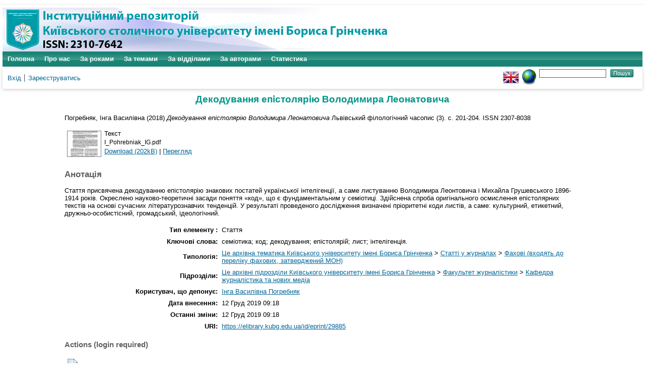

--- FILE ---
content_type: text/html; charset=utf-8
request_url: https://elibrary.kubg.edu.ua/id/eprint/29885/
body_size: 6066
content:
<!DOCTYPE html PUBLIC "-//W3C//DTD XHTML 1.0 Transitional//EN" "http://www.w3.org/TR/xhtml1/DTD/xhtml1-transitional.dtd">
<html xmlns="http://www.w3.org/1999/xhtml" lang="en">
  <head>
    <meta name="viewport" content="width=device-width, initial-scale=1.0" />
    <meta http-equiv="X-UA-Compatible" content="IE=edge" />
    <title> Декодування епістолярію Володимира Леонатовича  - Інституційний репозиторій Київського столичного університету імені Бориса Грінченка</title>
    <link rel="icon" href="/favicon.ico" type="image/x-icon" />
    <link rel="shortcut icon" href="/favicon.ico" type="image/x-icon" />
    <meta name="eprints.eprintid" content="29885" />
<meta name="eprints.rev_number" content="7" />
<meta name="eprints.eprint_status" content="archive" />
<meta name="eprints.userid" content="903" />
<meta name="eprints.dir" content="disk0/00/02/98/85" />
<meta name="eprints.datestamp" content="2019-12-12 09:18:01" />
<meta name="eprints.lastmod" content="2019-12-12 09:18:01" />
<meta name="eprints.status_changed" content="2019-12-12 09:18:01" />
<meta name="eprints.type" content="article" />
<meta name="eprints.metadata_visibility" content="show" />
<meta name="eprints.creators_name" content="Погребняк, Інга Василівна" />
<meta name="eprints.creators_id" content="i.pohrebniak@kubg.edu.ua" />
<meta name="eprints.title" content="Декодування епістолярію Володимира Леонатовича" lang="uk" />
<meta name="eprints.ispublished" content="pub" />
<meta name="eprints.subjects" content="nauk_zhurn_fah" />
<meta name="eprints.divisions" content="kgnm" />
<meta name="eprints.keywords" content="семіотика; код; декодування; епістолярій; лист; інтелігенція." lang="uk" />
<meta name="eprints.abstract" content="Стаття присвячена декодуванню епістолярію знакових постатей української інтелігенції, а саме листуванню Володимира Леонтовича і Михайла Грушевського 1896-1914 років. Окреслено науково-теоретичні засади поняття «код», що є фундаментальним у семіотиці. Здійснена спроба оригінального осмислення епістолярних текстів на основі сучасних літературознавчих тенденцій. У результаті проведеного дослідження визначені пріоритетні коди листів, а саме: культурний, етикетний, дружньо-особистісний, громадський, ідеологічний." lang="uk" />
<meta name="eprints.date" content="2018" />
<meta name="eprints.date_type" content="published" />
<meta name="eprints.publisher" content="Львів: Гельветика" />
<meta name="eprints.full_text_status" content="public" />
<meta name="eprints.publication" content="Львівський філологічний часопис" />
<meta name="eprints.number" content="3" />
<meta name="eprints.pagerange" content="201-204" />
<meta name="eprints.refereed" content="TRUE" />
<meta name="eprints.issn" content="2307-8038" />
<meta name="eprints.referencetext" content="Chandler D. Semiotics for beginners URL: http://www.aber.ac.uk/media/Documents/S4B/sem09. html. (Last accessed: 11.12.2017).
Fokkema D. The semantic and syntactic organization of postmodernist texts. Approaching postmodernism: Papers pres. at a Workshop on postmodernism, 21-23 Sept., 1984, Univ. of Utrecht. Ed. by Fokkema D.W., Bertens H. Amsterdam Philadelphia, 1986. p.81—98.
Барт Р. Избранные работы: Семиотика. Поэтика. М.: Прогресс, 1989. 616 с.
Бюлер К. Теория языка. URL: http://www.classes.ru/grammar/111.Karl_Buller_Teoriya_ yazika/html/3.html. (Last accessed: 10.12.2017).
Эко У. «Отсутствующая структура. Введение в семиологию». ТОО ТК «Петрополис», 1998. 432 с.
6.	Локк Дж. Опыт о человеческом разуме. Избранные философские сочинения. Т. 1. М.: Соцэгиз, 1960. С. 695.
7.	Лотман Ю. Ю.М.Лотман и тартуско-московская семиотическая школа. М.: Гнозис, 1994. 547 с.
8.	Статкевич Л. Форми і функції інтертекстуальності в поезії Томаса Стернза Еліота : дис. ... кандидата філол. наук. Кам’янець-Подільський, 2007. 214 с.
9.	ЦДІАК. Ф. 1235. Оп. 1. Спр. 600. С. 20—63.
10.	Чертов Л. Знаковость: опыт теоретического синтеза идей о знаковом способе информационной связи. СПб., 1993. С. 34.
11.	Шрейдер Ю. Социокультурные и технико-экономические аспекты развития информационной среды//Информатика и культура. Новосибирск: Наука. Сибирское отделение, 1990. С. 50‒82." />
<meta name="eprints.citation" content="  Погребняк, Інга Василівна  (2018) Декодування епістолярію Володимира Леонатовича  Львівський філологічний часопис (3).  с. 201-204.  ISSN 2307-8038     " />
<meta name="eprints.document_url" content="https://elibrary.kubg.edu.ua/id/eprint/29885/1/I_Pohrebniak_IG.pdf" />
<link rel="schema.DC" href="http://purl.org/DC/elements/1.0/" />
<meta name="DC.relation" content="https://elibrary.kubg.edu.ua/id/eprint/29885/" />
<meta name="DC.title" content="Декодування епістолярію Володимира Леонатовича" lang="uk" />
<meta name="DC.creator" content="Погребняк, Інга Василівна" />
<meta name="DC.subject" content="Фахові (входять до переліку фахових, затверджений МОН)" />
<meta name="DC.description" content="Стаття присвячена декодуванню епістолярію знакових постатей української інтелігенції, а саме листуванню Володимира Леонтовича і Михайла Грушевського 1896-1914 років. Окреслено науково-теоретичні засади поняття «код», що є фундаментальним у семіотиці. Здійснена спроба оригінального осмислення епістолярних текстів на основі сучасних літературознавчих тенденцій. У результаті проведеного дослідження визначені пріоритетні коди листів, а саме: культурний, етикетний, дружньо-особистісний, громадський, ідеологічний." lang="uk" />
<meta name="DC.publisher" content="Львів: Гельветика" />
<meta name="DC.date" content="2018" />
<meta name="DC.type" content="Стаття" />
<meta name="DC.type" content="PeerReviewed" />
<meta name="DC.format" content="text" />
<meta name="DC.language" content="ru" />
<meta name="DC.identifier" content="https://elibrary.kubg.edu.ua/id/eprint/29885/1/I_Pohrebniak_IG.pdf" />
<meta name="DC.identifier" content="  Погребняк, Інга Василівна  (2018) Декодування епістолярію Володимира Леонатовича  Львівський філологічний часопис (3).  с. 201-204.  ISSN 2307-8038     " />
<link rel="alternate" href="https://elibrary.kubg.edu.ua/cgi/export/eprint/29885/Refer/elibrary-eprint-29885.refer" type="text/plain" title="Refer" />
<link rel="alternate" href="https://elibrary.kubg.edu.ua/cgi/export/eprint/29885/EndNote/elibrary-eprint-29885.enw" type="text/plain; charset=utf-8" title="EndNote" />
<link rel="alternate" href="https://elibrary.kubg.edu.ua/cgi/export/eprint/29885/DIDL/elibrary-eprint-29885.xml" type="text/xml; charset=utf-8" title="MPEG-21 DIDL" />
<link rel="alternate" href="https://elibrary.kubg.edu.ua/cgi/export/eprint/29885/BibTeX/elibrary-eprint-29885.bib" type="text/plain; charset=utf-8" title="BibTeX" />
<link rel="alternate" href="https://elibrary.kubg.edu.ua/cgi/export/eprint/29885/RDFXML/elibrary-eprint-29885.rdf" type="application/rdf+xml" title="RDF+XML" />
<link rel="alternate" href="https://elibrary.kubg.edu.ua/cgi/export/eprint/29885/METS/elibrary-eprint-29885.xml" type="text/xml; charset=utf-8" title="METS" />
<link rel="alternate" href="https://elibrary.kubg.edu.ua/cgi/export/eprint/29885/Atom/elibrary-eprint-29885.xml" type="application/atom+xml;charset=utf-8" title="Atom" />
<link rel="alternate" href="https://elibrary.kubg.edu.ua/cgi/export/eprint/29885/JSON/elibrary-eprint-29885.js" type="application/json; charset=utf-8" title="JSON" />
<link rel="alternate" href="https://elibrary.kubg.edu.ua/cgi/export/eprint/29885/XML/elibrary-eprint-29885.xml" type="application/vnd.eprints.data+xml; charset=utf-8" title="EP3 XML" />
<link rel="alternate" href="https://elibrary.kubg.edu.ua/cgi/export/eprint/29885/RDFN3/elibrary-eprint-29885.n3" type="text/n3" title="RDF+N3" />
<link rel="alternate" href="https://elibrary.kubg.edu.ua/cgi/export/eprint/29885/COinS/elibrary-eprint-29885.txt" type="text/plain; charset=utf-8" title="OpenURL ContextObject in Span" />
<link rel="alternate" href="https://elibrary.kubg.edu.ua/cgi/export/eprint/29885/CSV/elibrary-eprint-29885.csv" type="text/csv; charset=utf-8" title="Multiline CSV" />
<link rel="alternate" href="https://elibrary.kubg.edu.ua/cgi/export/eprint/29885/Simple/elibrary-eprint-29885.txt" type="text/plain; charset=utf-8" title="Simple Metadata" />
<link rel="alternate" href="https://elibrary.kubg.edu.ua/cgi/export/eprint/29885/Text/elibrary-eprint-29885.txt" type="text/plain; charset=utf-8" title="ASCII Citation" />
<link rel="alternate" href="https://elibrary.kubg.edu.ua/cgi/export/eprint/29885/MODS/elibrary-eprint-29885.xml" type="text/xml; charset=utf-8" title="MODS" />
<link rel="alternate" href="https://elibrary.kubg.edu.ua/cgi/export/eprint/29885/RDFNT/elibrary-eprint-29885.nt" type="text/plain" title="RDF+N-Triples" />
<link rel="alternate" href="https://elibrary.kubg.edu.ua/cgi/export/eprint/29885/HTML/elibrary-eprint-29885.html" type="text/html; charset=utf-8" title="HTML Citation" />
<link rel="alternate" href="https://elibrary.kubg.edu.ua/cgi/export/eprint/29885/ContextObject/elibrary-eprint-29885.xml" type="text/xml; charset=utf-8" title="OpenURL ContextObject" />
<link rel="alternate" href="https://elibrary.kubg.edu.ua/cgi/export/eprint/29885/RIS/elibrary-eprint-29885.ris" type="text/plain" title="Reference Manager" />
<link rel="alternate" href="https://elibrary.kubg.edu.ua/cgi/export/eprint/29885/DC/elibrary-eprint-29885.txt" type="text/plain; charset=utf-8" title="Dublin Core" />
<script type="text/javascript" src="https://www.google.com/jsapi">
//padder
</script><script type="text/javascript">
// <![CDATA[
google.load("visualization", "1", {packages:["corechart", "geochart"]});
// ]]></script><link rel="Top" href="https://elibrary.kubg.edu.ua/" />
    <link rel="Sword" href="https://elibrary.kubg.edu.ua/sword-app/servicedocument" />
    <link rel="SwordDeposit" href="https://elibrary.kubg.edu.ua/id/contents" />
    <link rel="Search" type="text/html" href="https://elibrary.kubg.edu.ua/cgi/search" />
    <link rel="Search" type="application/opensearchdescription+xml" href="https://elibrary.kubg.edu.ua/cgi/opensearchdescription" title="Інституційний репозиторій Київського столичного університету імені Бориса Грінченка" />
    <script type="text/javascript" src="https://www.google.com/jsapi">
//padder
</script><script type="text/javascript">
// <![CDATA[
google.load("visualization", "1", {packages:["corechart", "geochart"]});
// ]]></script><script type="text/javascript">
// <![CDATA[
var eprints_http_root = "https://elibrary.kubg.edu.ua";
var eprints_http_cgiroot = "https://elibrary.kubg.edu.ua/cgi";
var eprints_oai_archive_id = "elibrary.kubg.edu.ua";
var eprints_logged_in = false;
var eprints_logged_in_userid = 0; 
var eprints_logged_in_username = ""; 
var eprints_logged_in_usertype = ""; 
// ]]></script>
    <style type="text/css">.ep_logged_in { display: none }</style>
    <link rel="stylesheet" type="text/css" href="/style/auto-3.4.4.css?1664363375" />
    <script type="text/javascript" src="/javascript/auto-3.4.4.js?1664363375">
//padder
</script>
    <!--[if lte IE 6]>
        <link rel="stylesheet" type="text/css" href="/style/ie6.css" />
   <![endif]-->
    <meta name="Generator" content="EPrints 3.4.4" />
    <meta http-equiv="Content-Type" content="text/html; charset=UTF-8" />
    <meta http-equiv="Content-Language" content="uk" />
    
  </head>
  <body>
    
    <div id="wrapper">
      <header>
        <div class="ep_tm_header ep_noprint">
		<div class="ep_tm_site_logo">
	  <a href="/" title="Інституційний репозиторій Київського столичного університету імені Бориса Грінченка">
          <img alt="Інституційний репозиторій Київського столичного університету імені Бориса Грінченка" src="/images/ualogo/sitelogo.png" />
          </a>
      </div>
          <nav aria-label="Main Navigation">
            <ul role="menu" class="ep_tm_menu">
              <li>
                <a href="/" title="Перейти на стартову сторінку!" role="menuitem">
                  Головна
                </a>
              </li>
              <li>
                <a href="/information.html" title="Отримайте детальну інформацію про сховище!" role="menuitem">
                  Про нас
                </a>
              </li>
              <li>
                    <a href="/view/year/" role="menuitem">
                      За роками
                    </a>
                  </li>
                  <li>
                    <a href="/view/subjects/" role="menuitem">
                      За темами
                    </a>
                  </li>
                  <li>
                    <a href="/view/divisions/" role="menuitem">
                      За відділами
                    </a>
                  </li>
                  <li>
                    <a href="/view/creators/" role="menuitem">
                      За авторами
                    </a>
                  </li>
                  <li>
                    <a href="/cgi/stats/report/" role="menuitem">
                      Статистика
                    </a>
                  </li>
            </ul>
          </nav>
        
          <div class="ep_tm_searchbar">
            <div>
              <ul class="ep_tm_key_tools" id="ep_tm_menu_tools" role="toolbar"><li><a href="/cgi/users/home">Вхід</a></li><li><a href="/cgi/register">Зареєструватись</a></li></ul>
            </div>
            <div>
              <div id="ep_tm_languages"><a href="/cgi/set_lang?lang=en&amp;referrer=https%3A%2F%2Felibrary.kubg.edu.ua%2Fid%2Feprint%2F29885%2F" title="English"><img src="/images/flags/en.png" align="top" border="0" alt="English" /></a><a href="/cgi/set_lang?referrer=https%3A%2F%2Felibrary.kubg.edu.ua%2Fid%2Feprint%2F29885%2F" title="Очистка Cookie - вибирає мову установки браузера"><img src="/images/flags/aero.png" align="top" border="0" alt="Очистка Cookie - вибирає мову установки браузера" /></a></div>
              <form method="get" accept-charset="utf-8" action="/cgi/search" style="display:inline">
                <input class="ep_tm_searchbarbox" size="20" type="text" name="q" aria-labelledby="searchbutton" />
                <input class="ep_tm_searchbarbutton" value="Пошук" type="submit" name="_action_search" id="searchbutton" />
                <input type="hidden" name="_action_search" value="Search" />
                <input type="hidden" name="_order" value="bytitle" />
                <input type="hidden" name="basic_srchtype" value="ALL" />
                <input type="hidden" name="_satisfyall" value="ALL" />
              </form>
            </div>
          </div>
        </div>
      </header>

      <div id="main_content">
        <div class="ep_tm_page_content">
          <h1 id="page-title" class="ep_tm_pagetitle">
            

Декодування епістолярію Володимира Леонатовича


          </h1>
          <div class="ep_summary_content"><div class="ep_summary_content_left"></div><div class="ep_summary_content_right"></div><div class="ep_summary_content_top"></div><div class="ep_summary_content_main">

  <p style="margin-bottom: 1em">
    


    <span class="person_name">Погребняк, Інга Василівна</span>
  

(2018)

<em>Декодування епістолярію Володимира Леонатовича</em>


    Львівський філологічний часопис (3).
     с. 201-204.
     ISSN 2307-8038
  


  



  </p>

  

  

    
  
    
      
      <table>
        
          <tr>
            <td valign="top" align="right"><a onmouseover="EPJS_ShowPreview( event, 'doc_preview_181038', 'right' );" onmouseout="EPJS_HidePreview( event, 'doc_preview_181038', 'right' );" class="ep_document_link" href="http://elibrary.kubg.edu.ua/29885/1/I_Pohrebniak_IG.pdf" onfocus="EPJS_ShowPreview( event, 'doc_preview_181038', 'right' );" onblur="EPJS_HidePreview( event, 'doc_preview_181038', 'right' );"><img class="ep_doc_icon" alt="[thumbnail of I_Pohrebniak_IG.pdf]" src="http://elibrary.kubg.edu.ua/29885/1.hassmallThumbnailVersion/I_Pohrebniak_IG.pdf" border="0" /></a><div id="doc_preview_181038" class="ep_preview"><div><div><span><img class="ep_preview_image" id="doc_preview_181038_img" alt="" src="http://elibrary.kubg.edu.ua/29885/1.haspreviewThumbnailVersion/I_Pohrebniak_IG.pdf" border="0" /><div class="ep_preview_title">Перегляд</div></span></div></div></div></td>
            <td valign="top">
              

<!-- document citation -->


<span class="ep_document_citation">
<span class="document_format">Текст</span>
<br /><span class="document_filename">I_Pohrebniak_IG.pdf</span>



</span>

<br />
              <a href="https://elibrary.kubg.edu.ua/id/eprint/29885/1/I_Pohrebniak_IG.pdf" class="ep_document_link">Download (202kB)</a>
              
			  
			  | <a href="http://elibrary.kubg.edu.ua/29885/1.haslightboxThumbnailVersion/I_Pohrebniak_IG.pdf" rel="lightbox[docs] nofollow" title="   Текст &lt;https://elibrary.kubg.edu.ua/id/eprint/29885/1/I_Pohrebniak_IG.pdf&gt; 
I_Pohrebniak_IG.pdf     ">Перегляд</a>
			  
			  
              
  
              <ul>
              
              </ul>
            </td>
          </tr>
        
      </table>
    

  

  

  
    <h2>Анотація</h2>
    <p style="text-align: left; margin: 1em auto 0em auto">Стаття присвячена декодуванню епістолярію знакових постатей української інтелігенції, а саме листуванню Володимира Леонтовича і Михайла Грушевського 1896-1914 років. Окреслено науково-теоретичні засади поняття «код», що є фундаментальним у семіотиці. Здійснена спроба оригінального осмислення епістолярних текстів на основі сучасних літературознавчих тенденцій. У результаті проведеного дослідження визначені пріоритетні коди листів, а саме: культурний, етикетний, дружньо-особистісний, громадський, ідеологічний.</p>
  

  <table style="margin-bottom: 1em; margin-top: 1em;" cellpadding="3">
    <tr>
      <th align="right">Тип елементу :</th>
      <td>
        Стаття
        
        
        
        
        
      </td>
    </tr>
    
    
      
    
      
    
      
        <tr>
          <th align="right">Ключові слова:</th>
          <td valign="top">семіотика; код; декодування; епістолярій; лист; інтелігенція.</td>
        </tr>
      
    
      
    
      
    
      
    
      
    
      
    
      
        <tr>
          <th align="right">Типологія:</th>
          <td valign="top"><a href="https://elibrary.kubg.edu.ua/view/subjects/yarchivebgku.html">Це архівна тематика Київського університету імені Бориса Грінченка</a> &gt; <a href="https://elibrary.kubg.edu.ua/view/subjects/nauk=5Fzhurn.html">Статті у журналах</a> &gt; <a href="https://elibrary.kubg.edu.ua/view/subjects/nauk=5Fzhurn=5Ffah.html">Фахові (входять до переліку фахових, затверджений МОН)</a></td>
        </tr>
      
    
      
        <tr>
          <th align="right">Підрозділи:</th>
          <td valign="top"><a href="https://elibrary.kubg.edu.ua/view/divisions/z=5Farchive/">Це архівні підрозділи Київського університету імені Бориса Грінченка</a> &gt; <a href="https://elibrary.kubg.edu.ua/view/divisions/fj/">Факультет журналістики</a> &gt; <a href="https://elibrary.kubg.edu.ua/view/divisions/kgnm/">Кафедра журналістика та нових медіа</a></td>
        </tr>
      
    
      
    
      
        <tr>
          <th align="right">Користувач, що депонує:</th>
          <td valign="top">

<a href="https://elibrary.kubg.edu.ua/cgi/users/home?screen=User::View&amp;userid=903"><span class="ep_name_citation"><span class="person_name">Інга Василівна Погребняк</span></span></a>

</td>
        </tr>
      
    
      
        <tr>
          <th align="right">Дата внесення:</th>
          <td valign="top">12 Груд 2019 09:18</td>
        </tr>
      
    
      
        <tr>
          <th align="right">Останні зміни:</th>
          <td valign="top">12 Груд 2019 09:18</td>
        </tr>
      
    
    <tr>
      <th align="right">URI:</th>
      <td valign="top"><a href="https://elibrary.kubg.edu.ua/id/eprint/29885">https://elibrary.kubg.edu.ua/id/eprint/29885</a></td>
    </tr>
  </table>

  
  

  
    <h3>Actions (login required)</h3>
    <table class="ep_summary_page_actions">
    
      <tr>
        <td><a href="/cgi/users/home?screen=EPrint%3A%3AView&amp;eprintid=29885"><img src="/style/images/action_view.png" alt="Перегляд елементу" class="ep_form_action_icon" role="button" /></a></td>
        <td>Перегляд елементу</td>
      </tr>
    
    </table>
  

</div><div class="ep_summary_content_bottom"></div><div class="ep_summary_content_after"></div></div>
        </div>
      </div>

      <footer>
        <div class="ep_tm_footer ep_noprint">
          <div>Інституційний репозиторій Київського столичного університету імені Бориса Грінченка Базується на системі <em><a href="http://eprints.org/software/">EPrints 3</a></em>розробленої в <a href="http://www.ecs.soton.ac.uk/">Школі електроніки і комп'ютерних наук</a> при Саутгемптонському університеті. <a href="https://elibrary.kubg.edu.ua/eprints/">Подальша інформація і розробники системи</a>.	</div>
          <div class="ep_tm_eprints_logo">
            <a rel="external" href="http://eprints.org/software/">
              <img alt="EPrints Logo" src="/images/eprintslogo.png" /><img alt="EPrints Publications Flavour Logo" src="/images/flavour.png" style="width: 28px" />
            </a>
          </div>
        </div>
      </footer>
    </div> <!-- wrapper -->
  </body>
</html>